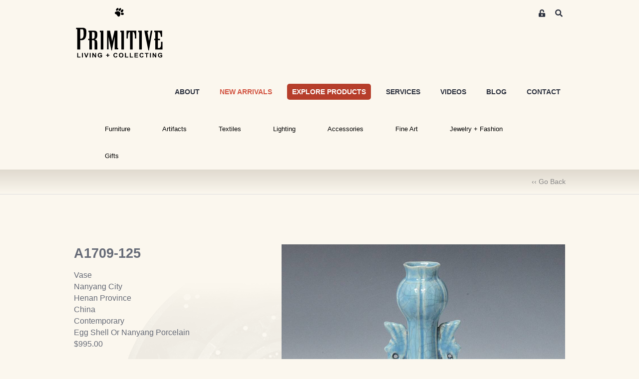

--- FILE ---
content_type: text/html; charset=utf-8
request_url: https://www.beprimitive.com/Collections/Artifacts/Vessels/Ceramic/A1709-125
body_size: 12496
content:
<!DOCTYPE html>
<html lang="en">

<head>
	<link rel="preconnect" href="https://uploads.prod01.oregon.platform-os.com">
<link rel="preconnect" href="https://cdnjs.cloudflare.com">

<meta name="robots" content="index,follow">
	<style>.form-error{display:none}.input-error{border:1px solid red !important}.no-spin{display:none!important}</style>
<script src="https://uploads.prod01.oregon.platform-os.com/instances/1957/assets/modules/siteglide_system/js/siteglide.js?updated=1762555758"></script>
<meta name="viewport" content="width=device-width, initial-scale=1">
<link rel="stylesheet" href="https://cdnjs.cloudflare.com/ajax/libs/twitter-bootstrap/5.0.1/css/bootstrap.min.css" integrity="sha512-Ez0cGzNzHR1tYAv56860NLspgUGuQw16GiOOp/I2LuTmpSK9xDXlgJz3XN4cnpXWDmkNBKXR/VDMTCnAaEooxA==" crossorigin="anonymous" referrerpolicy="no-referrer" />
<link rel="stylesheet" href="https://uploads.prod01.oregon.platform-os.com/instances/1957/assets/modules/siteglide_studio/css/main.min.css?updated=1714426505">
<link rel="stylesheet" href="https://cdnjs.cloudflare.com/ajax/libs/font-awesome/5.15.2/css/all.min.css" media="print" onload="this.media='all'; this.onload=null;" integrity="sha512-HK5fgLBL+xu6dm/Ii3z4xhlSUyZgTT9tuc/hSrtw6uzJOvgRr2a9jyxxT1ely+B+xFAmJKVSTbpM/CuL7qxO8w==" crossorigin="anonymous" />
<script src="https://cdnjs.cloudflare.com/ajax/libs/twitter-bootstrap/5.0.1/js/bootstrap.bundle.min.js" integrity="sha512-sH8JPhKJUeA9PWk3eOcOl8U+lfZTgtBXD41q6cO/slwxGHCxKcW45K4oPCUhHG7NMB4mbKEddVmPuTXtpbCbFA==" crossorigin="anonymous" referrerpolicy="no-referrer"></script>
<!-- Google Tag Manager -->
	<script>
		(function(w, d, s, l, i) {
			w[l] = w[l] || [];
			w[l].push({
				'gtm.start': new Date().getTime(),
				event: 'gtm.js'
			});
			var f = d.getElementsByTagName(s)[0],
				j = d.createElement(s),
				dl = l != 'dataLayer' ? '&l=' + l : '';
			j.async = true;
			j.src = 'https://www.googletagmanager.com/gtm.js?id=' + i + dl;
			f.parentNode.insertBefore(j, f);
		})(window, document, 'script', 'dataLayer', 'GTM-M57H5GRT');
	</script>
	<!-- End Google Tag Manager -->
	
	<title>
		
	</title>
	

	
	<!-- Google analytics - please update your id in company information -->
	<script async src="https://www.googletagmanager.com/gtag/js?id=G-05RRBK8WJT"></script>
	<script>
		window.dataLayer = window.dataLayer || [];

		function gtag() {
			dataLayer.push(arguments);
		}
		gtag('js', new Date());
		gtag('config', 'G-05RRBK8WJT');
	</script>
	
	<!-- Stops Search Engines treating the same page with different URL parameters as duplicate pages -->
	<link rel="canonical" href="/Collections/Artifacts/Vessels/Ceramic/A1709-125">
	<!-- Add favicon -->
	<link rel="shortcut icon" href="https://uploads.prod01.oregon.platform-os.com/instances/1957/assets/logos/favicon.ico?updated=1631882083" type="image/x-icon">
	<script>
		(function(d, w, c) {
			w.ChatraID = 'fF2Qk3cCMovB8hmmJ';
			var s = d.createElement('script');
			w[c] = w[c] || function() {
				(w[c].q = w[c].q || []).push(arguments);
			};
			s.async = true;
			s.src = 'https://call.chatra.io/chatra.js';
			if (d.head) d.head.appendChild(s);
		})(document, window, 'Chatra');
	</script>
</head>

<body>
	<!-- Google Tag Manager (noscript) -->
	<noscript><iframe src="https://www.googletagmanager.com/ns.html?id=GTM-M57H5GRT" height="0" width="0" style="display:none;visibility:hidden"></iframe></noscript>
	<!-- End Google Tag Manager (noscript) -->
	
	<title>
		
	</title>
	<header class="sg-masthead">
  <nav class="navbar navbar-expand-lg pb-lg-0">
    <div class="container py-3 pb-lg-0 d-block">
			<div class="row">
				<div class="col-8">
					<a class="navbar-brand" href="/" title="Home">
						<img src="https://uploads.prod01.oregon.platform-os.com/instances/1957/assets/images/logo.svg?updated=1621609115" alt="Be Primitive">
					</a>
				</div>
				<div class="col-4 text-end">
          
            <a href="/users/join" class="members-login">
              <i class="fas fa-unlock-alt"></i>
              <span class="sr-only">Members Area Sign-up/ Login</span>
            </a>
          
					<button class="btn search-btn" type="button" data-bs-toggle="collapse" data-bs-target="#collapseExample" aria-expanded="false" aria-controls="collapseExample">
						<span class="sr-only">Search</span>
						<i class="fas fa-search"></i>
						<i class="fas fa-times"></i>
					</button>
          
					<button class="navbar-toggler" type="button" data-bs-toggle="collapse" data-bs-target="#primary-menu" aria-controls="primary-menu" aria-expanded="false" aria-label="Toggle navigation">
						<i class="fas fa-bars"></i>
					</button>
					<div class="collapse search-collapse" id="collapseExample">
						<div class="card card-body">
              <form action="/search-results">
							  <input name="keyword" type="text" class="form-control" placeholder="Search">
              </form>
							<button type="submit" class="submit-btn">
								<span class="sr-only">Search</span>
								<i class="fas fa-search"></i>
							</button>
						</div>
					</div>
				</div>
			</div>
			<div class="row">
				<div class="collapse navbar-collapse col-12 d-lg-block pt-lg-5" id="primary-menu">
					<ul class="navbar-nav d-flex-lg align-items-lg-center justify-content-end flex-grow-1 pt-4">
          
            <li class="nav-item pb-3">
							<a href="/showroom-and-gallery.htm">ABOUT</a>
						</li>
						<li class="nav-item pb-3 tease">
							<a href="/new-arrivals">NEW ARRIVALS</a>
						</li>
						<li class="nav-item pb-3 hook">
							<a href="/browse-inventory">EXPLORE PRODUCTS</a>
						</li>
						<li class="nav-item pb-3">
							<a href="/professional-purchasing-program.htm">SERVICES</a>
						</li>
						<li class="nav-item pb-3">
							<a href="/video">VIDEOS</a>
						</li>
						<li class="nav-item pb-3">
							<a href="/blog">BLOG</a>
						</li>
						<li class="nav-item pb-3">
							<a href="/contact">CONTACT</a>
						</li>
					</ul>
				</div>
			</div>
			<div class="row d-none d-lg-block py-3">
				<div class="col-12 d-lg-block">
					<!-- ^SM:CH:_Second_Nav -->
          <ul class="second-nav">
            <li>
              <a href="#" class="noclick" onclick="return false;">Furniture</a>
              <div>
                <div class="second-nav-column">
                  <h3 class="orange"><a href="/Collections/Furniture/Seating/Seating">Seating</a></h3>
                  <ul>
                      <li><a href="/Collections/Furniture/Seating/Arm-chairs">Armchairs</a></li>
                      <li><a href="/Collections/Furniture/Seating/Benches">Benches</a></li>
                      <li><a href="/Collections/Furniture/Seating/Dining-chairs">Dining Chairs</a></li>
                      <li><a href="/Collections/Furniture/Seating/Lounge-chairs">Lounge Chairs</a></li>
                      <li><a href="/Collections/Furniture/Seating/Ottomans">Ottomans</a> </li>
                      <li><a href="/Collections/Furniture/Seating/Side-chairs">Side Chairs</a></li>
                      <li><a href="/Collections/Furniture/Seating/Sofas %2B Sectionals">Sofas + Sectionals</a></li>
                      <li><a href="/Collections/Furniture/Seating/Stools">Stools</a></li>
                      <li class="view-all"><a href="/Collections/Furniture/Seating/Seating">view all &gt;</a></li>
                  </ul>
                </div>
              <div class="second-nav-column">
              <h3 class="orange"><a href="/Collections/Furniture/Tables/Tables">Tables</a></h3>
              <ul>
                  <li><a href="/Collections/Furniture/Tables/Altar %2B Sofa Tables">Altar + Sofa</a></li>
                  <li><a href="/Collections/Furniture/Desks">Desks</a></li>
                  <!--<li><a href="/Collections/Furniture/Tables/Dining + Conference Tables">Dining + Conference</a></li>-->
                  <li><a href="/Collections/Furniture/Tables/Dining%20%2B%20Conference%20Tables">Dining + Conference</a></li>
                  <li><a href="/Collections/Furniture/Tables/Game-Tables">Game</a></li>
                  <li><a href="/Collections/Furniture/Tables/Entry %2B Hall Tables">Entry + Hall</a></li>
                  <li><a href="/Collections/Furniture/Tables/Low-Tables">Low</a></li>
                  <li><a href="/Collections/Furniture/Tables/Side %2B Accent Tables">Side + Accent</a></li>
                  <li><a href="/Collections/Furniture/Tables/Table-tops">Table Tops</a></li>
                  <li><a href="/Collections/Furniture/Trunks %2B chests">Trunks + Chests</a></li>
                  <li class="view-all"><a href="/Collections/Furniture/Tables/Tables">view all &gt;</a></li>
              </ul>
              </div>
              <div class="second-nav-column">
              <h3 class="orange"><a href="/Collections/Furniture/Cabinets/Cabinets">Cabinets</a></h3>
              <ul>
                  <!--<li><a href="/Collections/Furniture/Cabinets/Small (Up to 30in Wide)">Small (up to 30"W)</a></li>-->
                  <li><a href="/Collections/Furniture/Cabinets/Small%20(up%20to%2030in%20Wide)?url=exact">Small (up to 30"W)</a></li>
                  <!--<li><a href="/Collections/Furniture/Cabinets/Medium (31in to 60in Wide)">Medium (30"-60"W)</a></li>-->
                  <li><a href="/Collections/Furniture/Cabinets/Medium (31in to 60in Wide)?url=exact">Medium (30"-60"W)</a></li>
                  <!--<li><a href="/Collections/Furniture/Cabinets/Large (Over 60in Wide)">Large (over 60"W)</a></li>-->
                  <li><a href="/Collections/Furniture/Cabinets/Large-Over-60in-Wide?url=exact">Large (over 60"W)</a></li>
                  <!--<li><a href="/Collections/Furniture/Cabinets/Tall (Over 60in High)">Tall (over 60"H)</a></li>-->
                  <li><a href="/Collections/Furniture/Cabinets/Tall (over 60in High)?url=exact">Tall (over 60"H)</a></li>
                  <li><a href="/Collections/Furniture/Cabinets/Miniature">Miniature</a></li>
                  <li><a href="/Collections/Furniture/Cabinets/Medicine">Medicine</a></li>
                  <li><a href="/Collections/Furniture/Bookcases">Bookcases</a></li>
                  <li><a href="/Collections/Furniture/Cabinets/Tibetan">Tibetan</a></li>
                  <li><a href="/Collections/Furniture/Cabinets/Korean %2B Japanese">Korean + Japanese</a></li>
                  <li class="view-all"><a href="/Collections/Furniture/Cabinets/Cabinets">view all &gt;</a></li>
              </ul>
              </div>
              <div class="second-nav-column">
              <h3 class="orange"><a href="/Collections/Furniture/Beds/Beds">Beds</a></h3>
              <ul>
                  <li><a href="/Collections/Furniture/Beds/Antique %2B Tribal Beds">Antique + Tribal<br />
                  </a></li>
                  <li><a href="/Collections/Furniture/Beds/Bedding">Bedding</a></li>
                  <li><a href="/Collections/Furniture/Beds/Canopy-Beds">Canopy<br />
                  </a></li>
                  <li><a href="/Collections/Furniture/Beds/Day-beds">Daybeds</a></li>
                  <li><a href="/Collections/Furniture/Beds/Headboards">Headboards</a></li>
                  <li><a href="/Collections/Furniture/Beds/Modern-Beds">Modern</a></li>
                  <li class="view-all"><a href="/Collections/Furniture/Beds/Beds">view all &gt;</a></li>
              </ul>
              </div>
              <div class="second-nav-column">
              <h3><a href="/Collections/Furniture/Designer/Designer-Brand-Furniture">Designer Brands <br />
              </a></h3>
              <ul style="border-left: 1px solid #eeeeee;">
                  <li><a href="/Collections/Furniture/Designer/Ralph-Lauren-Home">Ralph Lauren Home</a></li>
                  <li><a href="/Collections/Furniture/Designer/AERIN?url=exact">AERIN</a></li>
                  <li><a href="/Collections/Furniture/Designer/Oly">Oly</a> </li>
                  <!--    <li><a href="/Collections/Furniture/Designer/EJ-Victor">EJ Victor</a></li> -->
                  <li class="view-all"><a href="/Collections/Furniture/Designer/Designer-Brand-Furniture">view all &gt;</a></li>
              </ul>
              </div>
              </div>
              </li>
              <li>
              <a href="#" class="noclick" onclick="return false;">Artifacts</a>
              <div>
              <div class="second-nav-column">
              <!-- <h3 class="orange"><a href="/Collections/Artifacts/Ornament-Objet/Ornament-Objet">Ornament + Obj<span class="st">&eacute;</span>t<br />
              </a></h3>
              <ul>
                  <li><a href="/Collections/Artifacts/Ornament-Objet/Based-Collectibles">Based Collectibles</a> </li>
                  <li><a href="/Collections/Artifacts/Adornment/Crowns-Headdresses">Crowns + Headdresses</a></li>
                  <li><a href="/Collections/Artifacts/Ornament-Objet/Framed-Adornment">Framed Adornment</a></li>
                  <li class="view-all"><a href="/Collections/Artifacts/Ornament-Objet/Ornament-Objet">view all &gt;</a></li>
              </ul>-->
              <h3 class="orange"><a href="/Collections/Artifacts/Architectural/Architectural-Artifacts">Architectural</a></h3>
              <ul>
                  <li><a href="/Collections/Artifacts/Architectural/Ceiling-panels">Ceiling Panels</a></li>
                  <li><a href="/Collections/Artifacts/Architectural/Doors">Doors</a></li>
                  <li><a href="/Collections/Artifacts/Architectural/Fountains %2B Spouts">Fountains + Spouts </a></li>
                  <li><a href="/Collections/Artifacts/Architectural/Lintels">Lintels</a></li>
                  <li><a href="/Collections/Artifacts/Architectural/Niches %2B Windows">Niches + Windows</a></li>
                  <li><a href="/Collections/Artifacts/Architectural/Pillars %2B Posts">Pillars + Posts</a></li>
                  <li><a href="/Collections/Artifacts/Architectural/Reliefs %2B Signs">Reliefs + Signs</a></li>
                  <li><a href="/Collections/Artifacts/Architectural/Screens %2B Dividers">Screens + Dividers</a></li>
                  <li class="view-all"><a href="/Collections/Artifacts/Architectural/Architectural-Artifacts">view all &gt;</a></li>
              </ul>
              <!--<h3 class="orange"><a href="/Collections/Artifacts/Mounting-Display/Mounting %2B Display">Mounting + Display</a></h3>-->
              <!--<ul>-->
              <!--    <li><a href="/Collections/Artifacts/Mounting-Display/Pedestals %2B Bases">Pedestals + Bases</a></li>-->
              <!--    <li><a href="/Collections/Artifacts/Mounting-Display/Miniature-Bases">Miniature Bases</a></li>-->
              <!--    <li class="view-all"><a href="/Collections/Artifacts/Mounting-Display/Mounting-Display">view all &gt;</a></li>-->
              <!--</ul>-->
              
              <h3 class="orange"><a href="/Collections/Artifacts/Mounting%20%2B%20Display">Mounting + Display</a></h3>
              <ul>
                  <li><a href="/Collections/Artifacts/Mounting%20%2B%20Display/Pedestals %2B Bases">Pedestals + Bases</a></li>
                  <li><a href="/Collections/Artifacts/Mounting%20%2B%20Display/Miniature-Bases">Miniature Bases</a></li>
                  <li class="view-all"><a href="/Collections/Artifacts/Mounting%20%2B%20Display">view all &gt;</a></li>
              </ul>
              </div>
              <div class="second-nav-column">
              <h3 class="orange"><a href="/Collections/Artifacts/African/African-Artifacts">Africa</a></h3>
              <ul>
                  <li><a href="/Collections/Artifacts/African/African-Beds"> Beds</a></li>
                  <li><a href="/Collections/Artifacts/African/African-Basketry">Basketry</a></li>
                  <li><a href="/Collections/Artifacts/African/African-Beadwork">Beadwork</a></li>
                  <li><a href="/Collections/Artifacts/african-miniature-bronzes">Miniature Bronzes</a></li>
                  <li><a href="/Collections/Artifacts/African/African-Currency">Currency</a></li>
                  <li><a href="/Collections/Artifacts/African/African-Dolls">Dolls</a></li>
                  <li><a href="/Collections/Artifacts/African/African-Figurative-Sculpture">Figurative Sculpture</a></li>
                  <li><a href="/Collections/Artifacts/African/African-Headrests">Headrests</a></li>
                  <li><a href="/Collections/Artifacts/African/African-Masks">Masks</a></li>
                  <!-- <li><a href="/Collections/Artifacts/African/African-Pottery">Pottery</a></li>-->
                  <li><a href="/Collections/Artifacts/African/African-Seating">Seating</a></li>
                  <li><a href="/Collections/Artifacts/African/African-Staffs">Staffs</a></li>
                  <li><a href="/Collections/Artifacts/African/African-Tools">Tools</a></li>
                  <li><a href="/Collections/Artifacts/African/African-Weapons">Weapons</a></li>
                  <li class="view-all"><a href="/Collections/Artifacts/African/African-Artifacts">view all &gt;</a></li>
              </ul>
              </div>
              <div class="second-nav-column">
              <h3 class="orange"><a href="/Collections/Artifacts/Asian/Asian-Artifacts">Asia</a></h3>
              <ul>
                  <li><a href="/Collections/Artifacts/Asian/Asian-Antique-Furniture">Antique Furniture</a></li>
                  <li><a href="/Collections/Artifacts/Asian/Asian-Boxes">Boxes</a></li>
                  <li><a href="/Collections/Artifacts/Asian/Asian-Bronze">Bronzes</a></li>
                  <!--<li><a href="/collections/artifacts/writing-calligraphy">Calligraphy</a></li>-->
                  <li><a href="/Collections/Artifacts/Writing %2B Calligraphy">Calligraphy</a></li>
                  <li><a href="/Collections/Artifacts/Asian/Asian-Censers">Censers</a></li>
                  <!-- <li><a href="/Collections/Artifacts/Asian/Asian-Ceramic">Ceramic</a></li>-->
                  <li><a href="/Collections/Artifacts/Chinese-Cultural-Revolution">Cultural Revolution</a></li>
                  <li><a href="/Collections/Artifacts/Asian/Asian-Figurative-Sculpture">Figurative Sculpture</a></li>
                  <li><a href="/Collections/Artifacts/Jade %2B Toggles">Jade + Toggles</a></li>
                  <li><a href="/Collections/Artifacts/Asian/Lamps %2B Lanterns">Lamps + Lanterns</a></li>
                  <li><a href="/Collections/Artifacts/Asian/Paintings %2B Scrolls">Paintings + Scrolls</a></li>
                  <li><a href="/Collections/Artifacts/Asian/Pilgrimage-figures">Pilgrimage Figures</a></li>
                  <li><a href="/Collections/Artifacts/Scholars-rocks" style="letter-spacing: -1px;">Scholar Rocks (Gongshi)</a></li>
                  <li><a href="/Collections/Furniture/Shrines Altars %2B temples">Shrines + Altars</a></li>
                  <li><a href="/Collections/Artifacts/Tantric-lingams">Tantric Lingams</a></li>
                  <li><a href="/Collections/Artifacts/Asian/Temple-fragments">Temple Fragments</a></li>
                  <li class="view-all"><a href="/Collections/Artifacts/Asian/Asian-Artifacts">view all &gt;</a></li>
              </ul>
              </div>
              <div class="second-nav-column">
              <h3 class="orange"><a href="/Collections/Artifacts/Curiosities/Curiosities">Curiosities</a></h3>
              <ul>
                  <li><a href="/Collections/Artifacts/Curiosities/Fossils %2B Minerals">Fossils + Minerals</a></li>
                  <li><a href="/Collections/Artifacts/Curiosities/Insect-Specimens">Insect Specimens</a></li>
                  <li><a href="/Collections/Artifacts/Curiosities/Sea-Specimens">Sea Specimens<br />
                  </a></li>
                  <li><a href="/Collections/Artifacts/Curiosities/Scientific">Scientific</a></li>
                  <!--<li><a href="/Collections/Artifacts/Curiosities/Pre-Columbian">Pre-Columbian</a> </li>-->
                  <li><a href="/Collections/Artifacts/Curiosities/Pre-Columbian?url=exact">Pre-Columbian</a> </li>
                  <li><a href="/Collections/Artifacts/Curiosities/Other-Curios">Other Curios</a></li>
                  <li class="view-all"><a href="/Collections/Artifacts/Curiosities/Curiosities">view all &gt;</a></li>
              </ul>
              <h3 class="orange"><a href="/Collections/Artifacts/Vessels/Vessels">Vessels</a></h3>
              <ul>
                  <li><a href="/Collections/Artifacts/Vessels/Cast">Cast</a></li>
                  <li><a href="/Collections/Artifacts/Vessels/Ceramic">Ceramic</a> </li>
                  <li><a href="/Collections/Artifacts/Vessels/glass %2B crystal">Glass + Crystal</a></li>
                  <li><a href="/Collections/Artifacts/Vessels/Metal">Metal</a></li>
                  <li><a href="/Collections/Artifacts/Vessels/Stone">Stone</a></li>
                  <li><a href="/Collections/Artifacts/Vessels/terra-cotta">Terra Cotta </a></li>
                  <li><a href="/Collections/Artifacts/Vessels/Wood">Wood</a></li>
                  <li class="view-all"><a href="/Collections/Artifacts/Vessels/Vessels">view all &gt;</a></li>
              </ul>
              </div>
              <div class="second-nav-column">
              <!--<h3><a href="#"></a><a href="/Collections/Artifacts/PRIMITIVE-Show-stoppers/Connoisseur-Collections">Connoisseur<br />-->
              <!--Collections</a></h3>-->
              <!--<ul style="border-left: 1px solid #eeeeee;">-->
              <!--    <li><a href="/Collections/Artifacts/PRIMITIVE-Show-stoppers/Rare-Antique-Furniture">Rare Antique Furniture</a></li>-->
              <!--    <li><a href="/Collections/Artifacts/PRIMITIVE-Show-stoppers/Archaic-Stone-Monuments" style="letter-spacing: -1px;">Archaic Stone Monuments</a></li>-->
              <!--    <li><a href="/Collections/Artifacts/PRIMITIVE-Show-stoppers/Christian-art-%2B judaica">Christian Art + Judaica</a></li>-->
              <!--    <li><a href="/Collections/Artifacts/PRIMITIVE-Show-stoppers/Large-scale-Sculpture">Large-scale Sculpture</a></li>-->
              <!--    <li><a href="/Collections/Artifacts/PRIMITIVE-Show-stoppers/Prized-Jewelry">Prized Jewelry</a> </li>-->
              <!--    <li><a href="/Collections/Artifacts/PRIMITIVE-Show-stoppers/Rare-Tapestries">Rare Tapestries</a></li>-->
              <!--    <li><a href="/Collections/Artifacts/PRIMITIVE-Show-stoppers/Unique-Centerpieces">Unique Centerpieces</a> </li>-->
              <!--    <li class="view-all"><a href="/Collections/Artifacts/PRIMITIVE-Show-stoppers/Connoisseur-Collections">view all &gt;</a></li>-->
              <!--</ul>-->

              <h3><a href="#"></a><a href="/Collections/Artifacts/PRIMITIVE%20Show-stoppers/Connoisseur%20Collections?url=exact">Connoisseur<br />
              Collections</a></h3>
              <ul style="border-left: 1px solid #eeeeee;">
                  <li><a href="/Collections/Artifacts/PRIMITIVE%20Show-stoppers/Rare Antique Furniture?url=exact">Rare Antique Furniture</a></li>
                  <li><a href="/Collections/Artifacts/PRIMITIVE%20Show-stoppers/Archaic Stone Monuments?url=exact" style="letter-spacing: -1px;">Archaic Stone Monuments</a></li>
                  <li><a href="/Collections/Artifacts/PRIMITIVE%20Show-stoppers/Christian%20Art%20%2B%20Judaica?url=exact">Christian Art + Judaica</a></li>
                  <li><a href="/Collections/Artifacts/PRIMITIVE%20Show-stoppers/Large-scale Sculpture?url=exact">Large-scale Sculpture</a></li>
                  <li><a href="/Collections/Artifacts/PRIMITIVE%20Show-stoppers/Prized Jewelry?url=exact">Prized Jewelry</a> </li>
                  <li><a href="/Collections/Artifacts/PRIMITIVE%20Show-stoppers/Rare Tapestries?url=exact">Rare Tapestries</a></li>
                  <li><a href="/Collections/Artifacts/PRIMITIVE%20Show-stoppers/Unique%20Centerpieces?url=exact">Unique Centerpieces</a> </li>
                  <li class="view-all"><a href="/Collections/Artifacts/PRIMITIVE%20Show-stoppers/Connoisseur%20Collections?url=exact">view all &gt;</a></li>
              </ul>
              </div>
              </div>
              </li>
              <li>
              <a href="#" class="noclick" onclick="return false;">Textiles</a>
              <div>
              <div class="second-nav-column">
                <h3 class="orange"><a href="/Collections/Textiles/Rugs/Rugs%20by%20Style/Rugs?url=exact">Rug Style</a></h3>
              <ul>
                  <li><a href="/Collections/Textiles/Rugs%20by%20Style/Animal%20Hide%20Rugs?url=exact">Animal Hide</a></li>
                  <li><a href="/Collections/Textiles/Rugs%20by%20Style/Designer%20Rugs?url=exact">Designer</a></li>
                  <li><a href="/Collections/Textiles/Rugs%20by%20Style/Picture%20Rugs?url=exact">Pictorial</a></li>
                  <!-- <li><a href="/Collections/Textiles/Rugs-by-Style/Traditional-Rugs">Traditional</a></li> -->
                  <li><a href="/Collections/Textiles/Rugs%20by%20Style/Tribal%20Rugs?url=exact">Tribal</a></li>
                  <li class="view-all"><a href="/Collections/Textiles/Rugs/Rugs%20by%20Style/Rugs?url=exact">view all &gt;</a></li>
              </ul>
              <!--<h3 class="orange"><a href="/Collections/Textiles/Rugs/Rugs-by-Style/Rugs">Rug Style</a></h3>-->
              <!--<ul>-->
              <!--    <li><a href="/Collections/Textiles/Rugs-by-Style/Animal-Hide-Rugs">Animal Hide</a></li>-->
              <!--    <li><a href="/Collections/Textiles/Rugs-by-Style/Designer-Rugs">Designer</a></li>-->
              <!--    <li><a href="/Collections/Textiles/Rugs-by-Style/Picture-Rugs">Pictorial</a></li>-->
                  <!-- <li><a href="/Collections/Textiles/Rugs-by-Style/Traditional-Rugs">Traditional</a></li> -->
              <!--    <li><a href="/Collections/Textiles/Rugs-by-Style/Tribal-Rugs">Tribal</a></li>-->
              <!--    <li class="view-all"><a href="/Collections/Textiles/Rugs/Rugs-by-Style/Rugs">view all &gt;</a></li>-->
              <!--</ul>-->
              <!--   <h3><a href="#">Designer Floorcovering<br />
              </a></h3>
              <ul style="border-left: 1px solid #eeeeee;">
                  <li><a href="/showcase/Luxury-brands/Ralph-Lauren-Home/Ralph-Lauren-Home">Ralph Lauren Home</a></li>
                  <li class="view-all"><a href="/Collections/Textiles/Rugs-by-Style/Rugs">view all &gt;</a></li>
              </ul> -->
              </div>
              <div class="second-nav-column">
              <!--<h3 class="orange"><a href="/Collections/Textiles/Rugs/Rugs-by-Style/Rugs">Rug Type</a></h3>-->
              <h3 class="orange"><a href="/Collections/Textiles/Rugs">Rug Type</a></h3>
              <ul>
                  <li><a href="/Collections/Textiles/Rugs/Afghani">Afghani</a></li>
                  <li><a href="/Collections/Textiles/Rugs/Caucasian%20%2B%20Central%20Asian">Caucasian</a></li>
                  <li><a href="/Collections/Textiles/Rugs/Chinese %2B Mongolian">Chinese + Mongolian</a></li>
                  <li><a href="/Collections/Textiles/Rugs/Indian %2B pakistani">Indian + Pakistani</a></li>
                  <li><a href="/Collections/Textiles/Rugs/Kurdish">Kurdish</a></li>
                  <li><a href="/Collections/Textiles/Rugs/Moroccan">Moroccan</a></li>
                  <li><a href="/Collections/Textiles/Rugs/Persian">Persian</a></li>
                  <li><a href="/Collections/Textiles/Rugs/Tibetan %2B himalayan">Tibetan + Himalayan</a></li>
                  <li><a href="/Collections/Textiles/Rugs/Turkish">Turkish</a> </li>
              </ul>
              </div>
              <div class="second-nav-column">
              <h3 class="orange"><a href="/Collections/Textiles/Rugs%20by%20Size?url=exact">Rugs By Size (approx.)</a></h3>
              <ul>
              <!--<h3 class="orange"><a href="/Collections/Textiles/Rugs/Rugs-by-Style/Rugs">Rugs By Size (approx.)</a></h3>-->
              <!--<ul>-->
                  <li><a href="/Collections/Textiles/Rugs%20by%20Size/4x6%20Rugs?url=exact">4 x 6</a></li>
                  <li><a href="/Collections/Textiles/Rugs%20by%20Size/6x9%20Rugs?url=exact">6 x 9</a></li>
                  <li><a href="/Collections/Textiles/Rugs%20by%20Size/8x10%20Rugs?url=exact">8 x 10</a></li>
                  <li><a href="/Collections/Textiles/Rugs%20by%20Size/9x12%20Rugs?url=exact">9 x 12</a></li>
                  <li><a href="/Collections/Textiles/Rugs%20by%20Size/10x14%20Rugs?url=exact">10 x 14</a></li>
                  <li><a href="/Collections/Textiles/Rugs%20by%20Size/Runners?url=exact">Runners</a></li>
                  <li><a href="/Collections/Textiles/Rugs%20by%20Size/Square%20Rugs?url=exact">Square</a></li>
                  
                  <!--<li><a href="/Collections/Textiles/Rugs-by-Size/4x6-Rugs">4 x 6</a></li>-->
                  <!--<li><a href="/Collections/Textiles/Rugs-by-Size/6x9-Rugs">6 x 9</a></li>-->
                  <!--<li><a href="/Collections/Textiles/Rugs-by-Size/8x10-Rugs">8 x 10</a></li>-->
                  <!--<li><a href="/Collections/Textiles/Rugs-by-Size/9x12-Rugs">9 x 12</a></li>-->
                  <!--<li><a href="/Collections/Textiles/Rugs-by-Size/10x14-Rugs">10 x 14</a></li>-->
                  <!--<li><a href="/Collections/Textiles/Rugs-by-Size/Runners">Runners</a></li>-->
                  <!--<li><a href="/Collections/Textiles/Rugs-by-Size/Square-Rugs">Square</a></li>-->
              </ul>
              </div>
              <div class="second-nav-column">
              <h3 class="orange"><a href="/Collections/textiles/Africa/African-Textiles">African Textiles</a></h3>
              <ul style="border-left: 1px solid #eeeeee;">
                  <li><a href="/Collections/Textiles/Africa/asafo-flags">Asafo Flags</a></li>
                  <li><a href="/Collections/textiles/Africa/Costumes">Costumes</a></li>
                  <li><a href="/Collections/Textiles/Africa/Dida-cloth">Dida</a></li>
                  <li><a href="/Collections/Textiles/Africa/Indigo-cloth">Indigo</a> </li>
                  <li><a href="/Collections/Textiles/Africa/Kente-ewe-cloth">Kente</a></li>
                  <li><a href="/Collections/Textiles/Africa/Kuba-cloth">Kuba</a></li>
                  <li><a href="/Collections/Textiles/Africa/Shoowa-cloth">Shoowa</a></li>
                  <li><a href="/Collections/textiles/Africa/Other-Garments">Other Garments</a></li>
                  <a href="/Collections/textiles/Africa/Other-Garments">
                  </a>
                  <li class="view-all"><a href="/Collections/textiles/Africa/Other-Garments"></a><a href="/Collections/textiles/Africa/African-Textiles">view all &gt;</a></li>
              </ul>
              </div>
              <div class="second-nav-column">
              <h3 class="orange"><a href="/Collections/Textiles/Asia/Asian-Textiles">Asian Textiles</a></h3>
              <ul>
                  <li><a href="/Collections/Textiles/Asia/Baby-carriers">Baby Carriers</a></li>
                  <li><a href="/Collections/Textiles/Asia/Kimonos %2B Obis">Kimonos + Obis</a></li>
                  <li><a href="/Collections/Textiles/Asia/Robes %2B tunics">Robes + Tunics </a></li>
                  <!--<li><a href="/Collections/Textiles/Asia/Scarves">Scarves</a></li>-->
                  <li><a href="/Collections/Textiles/Asia/Shawls %2B songkets">Shawls + Songkets</a></li>
                  <!--      <li><a href="/Collections/textiles/Asia/Other-Garments">Other Garments</a></li> -->
                  <a href="/Collections/textiles/Asia/Other-Garments">
                  </a>
                  <li class="view-all"><a href="/Collections/textiles/Asia/Other-Garments"></a><a href="/Collections/Textiles/Asia/Asian-Textiles">view all &gt;</a></li>
              </ul>
              </div>
              </div>
              </li>
              <li>
              <a href="#" class="noclick" onclick="return false;">Lighting</a>
              <div>
              <div class="second-nav-column">
              <h3 class="orange"><a href="/Collections/Lighting/Lamps/Lamps">Lamps</a></h3>
              <ul>
                  <li><a href="/Collections/Lighting/Lamps/Floor-lamps">Floor Lamps<br />
                  </a></li>
                  <li><a href="/Collections/Lighting/Lamps/Table-lamps">Table Lamps</a></li>
                  <li class="view-all"><a href="/Collections/Lighting/Lamps/Lamps">view all &gt;</a></li>
              </ul>
              </div>
              <div class="second-nav-column">
              <h3 class="orange"><a href="/Collections/Lighting/Ceiling/Ceiling-Lights">Ceiling</a></h3>
              <ul>
                  <li><a href="/Collections/Lighting/Ceiling/Chandeliers">Chandeliers</a></li>
                  <li><a href="/Collections/Lighting/Ceiling/Pendants">Pendants</a></li>
                  <li><a href="/Collections/Lighting/Ceiling/Flush-Mount">Flush Mount</a></li>
                  <!-- <li><a href="#">Lantern Style</a></li> 
                  <li><a href="#">Low Profile </a></li> -->
                  <!-- <li><a href="/Collections/Lighting/Ceiling/Hanging-Lamps">Hanging Lamps</a></li> -->
                  <li class="view-all"><a href="/Collections/Lighting/Ceiling/Ceiling-Lights">view all &gt;</a></li>
              </ul>
              </div>
              <div class="second-nav-column">
              <h3 class="orange"><a href="/Collections/Lighting/Wall/Wall-Lights">Wall</a></h3>
              <ul>
                  <!-- <li><a href="/Collections/Lighting/Wall/Swing-Arm">Swing Arm</a></li> -->
                  <li><a href="/Collections/Lighting/Wall/Sconces">Sconces</a></li>
                  <li><a href="/Collections/Lighting/Wall/Wall-Lamps">Wall Lamps</a></li>
                  <li class="view-all"><a href="/Collections/Lighting/Wall/Wall-Lights">view all &gt;</a></li>
                  <li>&nbsp;</li>
                  <li>&nbsp;</li>
              </ul>
              </div>
              <div class="second-nav-column">
              <h3 class="orange">&nbsp;</h3>
              <ul>
                  <li>&nbsp;</li>
                  <li>&nbsp;</li>
                  <li>&nbsp;</li>
                  <li>&nbsp;</li>
              </ul>
              </div>
              <div class="second-nav-column">
              <h3><a href="/Collections/Lighting/Designer/Designer-Lighting">Designer Lighting <br />
              </a></h3>
              <ul style="border-left: 1px solid #eeeeee;">
                  <li><a href="/Collections/Lighting/Designer/Ralph-Lauren-Home">Ralph Lauren Home</a></li>
                  <li><a href="/Collections/Lighting/Designer/AERIN?url=exact">AERIN</a></li>
                  <li><a href="/Collections/Lighting/Designer/Oly">Oly</a> </li>
                  <li class="view-all"><a href="/Collections/Lighting/Designer/Designer-Lighting">view all &gt;</a></li>
              </ul>
              </div>
              </div>
              </li>
              <li>
              <a href="#" class="noclick" onclick="return false;">Accessories</a>
              <div>
              <div class="second-nav-column">
              <h3 class="orange"><a href="/Collections/Accessories/Accents/Home-Accents">Accents</a></h3>
              <ul>
                  <li><a href="/Collections/Accessories/Accents/Art%20%2B%20Objét">Art + Obj&eacute;t</a></li>
                  <li><a href="/Collections/Artifacts/Baskets">Baskets</a></li>
                  <!--<li><a href="/collections/artifacts/bells/">Bells</a></li>-->
                  <li><a href="/Collections/Artifacts/Bells/">Bells</a></li>
                  <li><a href="/Collections/Accessories/Accents/Bowls">Bowls</a></li>
                  <li><a href="/Collections/Artifacts/Boxes">Boxes</a></li>
                  <!--<li><a href="/Collections/Lighting/Antique/Antique-Candlestands">Candlestands</a></li>-->
              </ul>
              </div>
              <div class="second-nav-column">
              <h3 class="orange">&nbsp;</h3>
              <ul>
                  <li><a href="/Collections/Artifacts/Globes">Globes</a></li>
                  <li><a href="/Collections/Accessories/Accents/Frames">Frames</a></li>
                  <!-- <li><a href="/Collections/Lighting/Antique/Antique-Lanterns">Lanterns</a></li>-->
                  <li><a href="/Collections/Artifacts/musical-instruments/">Musical Instruments</a></li>
                  <!--<li><a href="/Collections/Lighting/Antique/Antique-Oil-Lamps">Oil Lamps</a></li>-->
                  <li><a href="/Collections/Accessories/Accents/Trays">Trays</a></li>
                  <li><a href="/Collections/Accessories/Accents/Vases">Vases</a></li>
                  <li class="view-all"><a href="/Collections/Accessories/Accents/Home-Accents">view all &gt;</a></li>
              </ul>
              </div>
              <div class="second-nav-column">
              <h3 class="orange"><a href="/Collections/Accessories/Pillows/Pillows">Pillows</a></h3>
              <ul>
                  <li><a href="/Collections/Accessories/Pillows/Bolsters">Bolsters</a></li>
                  <li><a href="/Collections/Accessories/Pillows/Bugzhoma">Bugzhoma</a></li>
                  <!-- <li><a href="/Collections/Accessories/Pillows/Designer-throws">Designer Throws</a> </li> -->
                  <li><a href="/Collections/Accessories/Pillows/Ikat">Ikat</a></li>
                  <li><a href="/Collections/Accessories/Pillows/Sachets">Lavender Sachets</a></li>
                  <li><a href="/Collections/Accessories/Pillows/Suzani">Suzani</a> </li>
                  <li><a href="/Collections/Accessories/Pillows/Tribal">Tribal</a></li>
                  <li><a href="/Collections/Accessories/Pillows/Wool %2B Leather">Wool + Leather</a></li>
                  <li class="view-all"><a href="/Collections/Accessories/Pillows/Pillows">view all &gt;</a></li>
              </ul>
              </div>
              <div class="second-nav-column">
              <h3 class="orange"><a href="/Collections/Accessories/Mirrors/Mirrors">Mirrors</a></h3>
              <ul>
                  <li><a href="/Collections/Accessories/Mirrors/Floor %2B Standing Mirrors">Floor + Standing<br />
                  </a></li>
                  <li><a href="/Collections/Accessories/Mirrors/Table-top-mirrors">Table Top</a></li>
                  <li><a href="/Collections/Accessories/Mirrors/Wall-Mirrors">Wall</a></li>
                  <li class="view-all"><a href="/Collections/Accessories/Mirrors/Mirrors">view all &gt;</a></li>
              </ul>
              <h3 class="orange"><a href="/Collections/Accessories/Garden/Garden">Garden</a></h3>
              <ul>
                  <li><a href="/Collections/Accessories/Garden/Garden-Decor">D&eacute;cor</a></li>
                  <li><a href="/Collections/Accessories/Garden/Garden Pots %2B Planters">Pots + Planters</a></li>
                  <li><a href="/Collections/Accessories/Garden/Garden-Seating">Seating</a></li>
                  <li class="view-all"><a href="/Collections/Accessories/Garden/Garden">view all &gt;</a></li>
              </ul>
              </div>
              <div class="second-nav-column">
              <!--<h3><a href="/collections/gifts/barware">Entertaining</a></h3>-->
              <h3><a href="/Collections/gifts/barware">Entertaining</a></h3>
              <ul style="border-left: 1px solid #eeeeee;">
                  <!--<li><a href="/collections/gifts/barware">Barware</a></li>-->
                  <li><a href="/Collections/gifts/barware">Barware</a></li>
                  <!--    <li><a href="#">China + Dinnerware</a></li>
                  <li><a href="#">Other</a></li> -->
                  <!--<li class="view-all"><a href="/collections/gifts/Barware">view all &gt;</a></li>-->
                  <li class="view-all"><a href="/Collections/gifts/Barware">view all &gt;</a></li>
              </ul>
              </div>
              </div>
              </li>
              <li>
              <a href="#" class="noclick" onclick="return false;">Fine Art</a>
              <div>
              <div class="second-nav-column">
              <h3 class="orange"><a href="/Collections/fine-art/prints %2B Drawings">Prints + Drawings<br />
              </a></h3>
              <!--<h3 class="orange"><a href="/Collections/fine-art/prints %2B Drawings/Prints-Drawings">Prints + Drawings<br />-->
              <!--</a></h3>-->
              <ul>
                  <li><a href="/Collections/fine-art/Prints%20%2B%20Drawings/engravings %2B etchings">Engravings + Etchings</a></li>
                  <!--<li><a href="/Collections/fine-art/prints-drawings/engravings %2B etchings">Engravings + Etchings</a></li>-->
                  <li><a href="/Collections/fine-art/Prints%20%2B%20Drawings/cultural-revolution-posters" style="letter-spacing: -1px;">Cultural Revolution Posters</a></li>
                  <!--<li><a href="/Collections/fine-art/prints-drawings/cultural-revolution-posters" style="letter-spacing: -1px;">Cultural Revolution Posters</a></li>-->
                  <li><a href="/Collections/Paintings%20Prints%20%2B%20Drawings/documents%20%2B%20drawings">Drawings</a></li>
                  <!--<li><a href="/Collections/paintings-prints-drawings/documents-drawings">Drawings</a></li>-->
                  <li><a href="/Collections/fine-art/Prints%20%2B%20Drawings/Lithographs">Lithographs</a></li>
                  <!--<li><a href="/Collections/fine-art/prints-drawings/Lithographs">Lithographs</a></li>-->
                  <li><a href="/Collections/Paintings%20Prints%20%2B%20Drawings/maps %2B cartography">Maps + Cartography</a></li>
                  <!--<li><a href="/Collections/paintings-prints-drawings/maps %2B cartography">Maps + Cartography</a></li>-->
                  <li><a href="/Collections/fine-art/Prints%20%2B%20Drawings/Photography">Photography</a></li>
                  <!--<li><a href="/Collections/fine-art/prints-drawings/Photography">Photography</a></li>-->
                  <li class="view-all"><a href="/Collections/fine-art/prints %2B Drawings">view all &gt;</a></li>
                  <!--<li class="view-all"><a href="/Collections/fine-art/prints-drawings/Prints-Drawings">view all &gt;</a></li>-->
              </ul>
              </div>
              <div class="second-nav-column">
              <h3 class="orange"><a href="/Collections/fine-art/Paintings/Paintings">Paintings</a></h3>
              <ul>
                  <li><a href="/Collections/Paintings%20Prints%20%2B%20Drawings/African-movie-posters">African Movie Posters</a></li>
                  <!--<li><a href="/Collections/Paintings-prints-drawings/African-movie-posters">African Movie Posters</a></li>-->
                  <li><a href="/Collections/Fine-Art/Paintings/Christian">Christian</a></li>
                  <li><a href="/Collections/Fine-Art/Paintings/Contemporary">Contemporary</a></li>
                  <li><a href="/Collections/fine-art/Paintings/Pichvai">Pichvai</a></li>
                  <li><a href="/Collections/fine-art/Paintings/Scrolls">Scrolls</a></li>
                  <li><a href="/Collections/fine-art/Paintings/Thangkas">Thangkas</a></li>
                  <li class="view-all"><a href="/Collections/fine-art/Paintings/Paintings">view all &gt;</a></li>
              </ul>
              </div>
              <div class="second-nav-column">
              <h3 class="orange"><a href="/Collections/Paintings%20Prints%20%2B%20Drawings/Japanese-woodblocks/Japanese-Woodblock-Prints" style="letter-spacing: -0.5px;">Japanese Woodblocks</a></h3>
              <!--<h3 class="orange"><a href="/Collections/Paintings-prints-drawings/Japanese-woodblocks/Japanese-Woodblock-Prints" style="letter-spacing: -0.5px;">Japanese Woodblocks</a></h3>-->
              <ul>
                  <li><a href="/Collections/Paintings%20Prints%20%2B%20Drawings/Japanese-woodblocks/Actors %2B Kabuki">Actors + Kabuki</a></li>
                  <!--<li><a href="/Collections/Paintings-prints-drawings/Japanese-woodblocks/Actors %2B Kabuki">Actors + Kabuki</a></li>-->
                  <li><a href="/Collections/Paintings%20Prints%20%2B%20Drawings/Japanese-woodblocks/Beauties %2B bijin">Beauties + Bijin</a></li>
                  <!--<li><a href="/Collections/Paintings-prints-drawings/Japanese-woodblocks/Beauties %2B bijin">Beauties + Bijin</a></li>-->
                  <li><a href="/Collections/Paintings%20Prints%20%2B%20Drawings/Japanese-woodblocks/Botanicals">Botanicals</a></li>
                  <!--<li><a href="/Collections/Paintings-prints-drawings/Japanese-woodblocks/Botanicals">Botanicals</a></li>-->
                  <li><a href="/Collections/Paintings%20Prints%20%2B%20Drawings/Japanese-woodblocks/Cats">Cats</a></li>
                  <!--<li><a href="/Collections/Paintings-prints-drawings/Japanese-woodblocks/Cats">Cats</a></li>-->
                  <li><a href="/Collections/Paintings%20Prints%20%2B%20Drawings/Japanese-woodblocks/Chikanobu">Chikanobu</a></li>
                  <!--<li><a href="/Collections/Paintings-prints-drawings/Japanese-woodblocks/Chikanobu">Chikanobu</a></li>-->
                  <li><a href="/Collections/Paintings%20Prints%20%2B%20Drawings/Japanese-woodblocks/Chikamatsu-supplement">Chikamatsu</a></li>
                  <!--<li><a href="/Collections/Paintings-prints-drawings/Japanese-woodblocks/Chikamatsu-supplement">Chikamatsu</a></li>-->
                  <li><a href="/Collections/Paintings%20Prints%20%2B%20Drawings/Japanese-woodblocks/Ghosts %2B demons">Ghosts + Demons</a></li>
                  <!--<li><a href="/Collections/Paintings-prints-drawings/Japanese-woodblocks/Ghosts %2B demons">Ghosts + Demons</a></li>-->
                  <li><a href="/Collections/Paintings%20Prints%20%2B%20Drawings/Japanese-woodblocks/Heroes %2B samurai">Heroes + Samurai</a></li>
                  <!--<li><a href="/Collections/Paintings-prints-drawings/Japanese-woodblocks/Heroes %2B samurai">Heroes + Samurai</a></li>-->
                  <li><a href="/Collections/Paintings%20Prints%20%2B%20Drawings/Japanese-woodblocks/Kunichika">Kunichika</a></li>
                  <!--<li><a href="/Collections/Paintings-prints-drawings/Japanese-woodblocks/Kunichika">Kunichika</a></li>-->
              </ul>
              </div>
              <div class="second-nav-column">
              <h3 class="orange">&nbsp;</h3>
              <ul>
                  <li><a href="/Collections/Paintings%20Prints%20%2B%20Drawings/Japanese%20Woodblocks/Kuchi-e?url=exact">Kuchi-e</a></li>
                  <!--<li><a href="/Collections/Paintings-prints-drawings/Japanese-woodblocks/Kuchi-e">Kuchi-e</a></li>-->
                  <li><a href="/Collections/Paintings%20Prints%20%2B%20Drawings/Japanese-woodblocks/Kunisada">Kunisada</a></li>
                  <!--<li><a href="/Collections/Paintings-prints-drawings/Japanese-woodblocks/Kunisada">Kunisada</a></li>-->
                  <li><a href="/Collections/Paintings%20Prints%20%2B%20Drawings/Japanese-woodblocks/Kuniyoshi-47-ronin">47 Ronin</a></li>
                  <!--<li><a href="/Collections/Paintings-prints-drawings/Japanese-woodblocks/Kuniyoshi-47-ronin">47 Ronin</a></li>-->
                  <li><a href="/Collections/Paintings%20Prints%20%2B%20Drawings/Japanese-woodblocks/Military %2B political">Military + Political</a></li>
                  <!--<li><a href="/Collections/Paintings-prints-drawings/Japanese-woodblocks/Military %2B political">Military + Political</a></li>-->
                  <li><a href="/Collections/Paintings%20Prints%20%2B%20Drawings/Japanese-woodblocks/Noh-drama">Noh Drama</a></li>
                  <!--<li><a href="/Collections/Paintings-prints-drawings/Japanese-woodblocks/Noh-drama">Noh Drama</a></li>-->
                  <li><a href="/Collections/Paintings%20Prints%20%2B%20Drawings/Japanese-woodblocks/Nature %2B views">Nature + Views</a></li>
                  <!--<li><a href="/Collections/Paintings-prints-drawings/Japanese-woodblocks/Nature %2B views">Nature + Views</a></li>-->
                  <li><a href="/Collections/Paintings%20Prints%20%2B%20Drawings/Japanese-woodblocks/People %2B things">People + Things</a></li>
                  <!--<li><a href="/Collections/Paintings-prints-drawings/Japanese-woodblocks/People %2B things">People + Things</a></li>-->
                  <li><a href="/Collections/Paintings%20Prints%20%2B%20Drawings/Japanese-woodblocks/Yoshitoshi-100-aspects-of-the-moon">100 Aspects of the Moon</a></li>
                  <!--<li><a href="/Collections/Paintings-prints-drawings/Japanese-woodblocks/Yoshitoshi-100-aspects-of-the-moon">100 Aspects of the Moon</a></li>-->
                  <li class="view-all"><a href="/Collections/Paintings%20Prints%20%2B%20Drawings/Japanese-woodblocks/Japanese-Woodblock-Prints">view all &gt;</a></li>
                  <!--<li class="view-all"><a href="/Collections/Paintings-prints-drawings/Japanese-woodblocks/Japanese-Woodblock-Prints">view all &gt;</a></li>-->
              </ul>
              </div>
              <div class="second-nav-column">
              <h3><a href="/showcase/Fine-Art/Primitive-Modern">PRIMITIVE Modern</a></h3>
              <ul style="border-left: 1px solid #eeeeee;">
                  <li><a href="/showcase/Fine-Art/PRIMITIVE-Modern/Bob-Meyer">Bob Meyer</a></li>
                  <li><a href="/showcase/Fine-Art/PRIMITIVE-Modern/Brian-Sindler">Brian Sindler</a></li>
                  <li><a href="/showcase/Fine-Art/PRIMITIVE-Modern/Mark-Westervelt">Mark Westervelt</a></li>
                  <li class="view-all"><a href="/Collections/Fine-Art/PRIMITIVE-Modern/PRIMITIVE-Modern">view all &gt;</a></li>
              </ul>
              </div>
              </div>
              </li>
              <li>
              <a href="#" class="noclick" onclick="return false;">Jewelry + Fashion</a>
              <div>
              <div class="second-nav-column">
              <!--<h3 class="orange"><a href="/Collections/Jewelry-Fashion/Jewelry-by-Style/Jewelry">By Style</a></h3>-->
              <h3 class="orange"><a href="/Collections/Jewelry%20%2B%20Fashion/Jewelry%20by%20Style/Jewelry?url=exact">By Style</a></h3>
              <ul>
                  <!--<li><a href="/Collections/Jewelry-Fashion/Jewelry-By-Style/Antique %2B Tribal Jewelry">Antique + Tribal</a></li>-->
                  <li><a href="/Collections/Jewelry%20%2B%20Fashion/Jewelry%20by%20Style/Antique %2B Tribal Jewelry?url=exact">Antique + Tribal</a></li>
                  <!--<li><a href="/Collections/Jewelry-Fashion/Jewelry-By-Style/Contemporary-Jewelry">Contemporary</a></li>-->
                  <li><a href="/Collections/Jewelry%20%2B%20Fashion/Jewelry%20by%20Style/Contemporary%20Jewelry?url=exact">Contemporary</a></li>
                  <!--<li class="view-all"><a href="/Collections/Jewelry-Fashion/Jewelry-by-Style/Jewelry">view all &gt;</a></li>-->
                  <li class="view-all"><a href="/Collections/Jewelry%20%2B%20Fashion/Jewelry%20by%20Style/Jewelry?url=exact">view all &gt;</a></li>
              </ul>
              </div>
              <div class="second-nav-column">
              <!--<h3 class="orange"><a href="/Collections/Jewelry-Fashion/Jewelry-by-Style/Jewelry">By Material</a></h3>-->
              <!--<ul>-->
              <!--    <li><a href="/Collections/Jewelry-Fashion/Jewelry-By-Material/Amber-Jewelry">Amber</a></li>-->
              <!--    <li><a href="/Collections/Jewelry-Fashion/Jewelry-By-Material/Agate-Jewelry">Agate</a> </li>-->
              <!--    <li><a href="/Collections/Jewelry-Fashion/Jewelry-By-Material/Beads-Beaded-Jewelry">Beads</a></li>-->
              <!--    <li><a href="/Collections/Jewelry-Fashion/Jewelry-By-Material/Brass %2B Bronze Jewelry">Brass + Bronze</a></li>-->
              <!--    <li><a href="/Collections/Jewelry-Fashion/Jewelry-By-Material/Coral-Jewelry">Coral</a></li>-->
              <!--    <li><a href="/Collections/Jewelry-Fashion/Jewelry-By-Material/Coin-Jewelry">Coin</a></li>-->
              <!--    <li><a href="/Collections/Jewelry-Fashion/Jewelry-By-Material/Gold-Jewelry">Gold</a></li>-->
              <!--    <li><a href="/Collections/Jewelry-Fashion/Jewelry-By-Material/Silver-Jewelry">Silver</a></li>-->
              <!--</ul>-->
              
               <h3 class="orange"><a href="/Collections/Jewelry%20%2B%20Fashion/Jewelry%20by%20Material">By Material</a></h3>
              <ul>
                  <li><a href="/Collections/Jewelry%20%2B%20Fashion/Jewelry%20by%20Material/Amber-Jewelry">Amber</a></li>
                  <li><a href="/Collections/Jewelry%20%2B%20Fashion/Jewelry%20by%20Material/Agate%20Jewelry?url=exact">Agate</a> </li>
                  <li><a href="/Collections/Jewelry%20%2B%20Fashion/Jewelry%20by%20Material/Beads%20%2B%20Beaded%20Jewelry?url=exact">Beads</a></li>
                  <li><a href="/Collections/Jewelry%20%2B%20Fashion/Jewelry%20by%20Material/Brass%20%2B%20Bronze%20Jewelry?url=exact">Brass + Bronze</a></li>
                  <li><a href="/Collections/Jewelry%20%2B%20Fashion/Jewelry%20by%20Material/Coral%20Jewelry">Coral</a></li>
                  <li><a href="/Collections/Jewelry%20%2B%20Fashion/Jewelry%20by%20Material/Coin%20Jewelry">Coin</a></li>
                  <li><a href="/Collections/Jewelry%20%2B%20Fashion/Jewelry%20by%20Material/Gold%20Jewelry">Gold</a></li>
                  <li><a href="/Collections/Jewelry%20%2B%20Fashion/Jewelry%20by%20Material/Silver%20Jewelry">Silver</a></li>
              </ul>
              </div>
              <div class="second-nav-column">
              <!--<h3 class="orange"><a href="/Collections/Jewelry-Fashion/Jewelry-by-Style/Jewelry">By Type</a></h3>-->
              <h3 class="orange"><a href="/Collections/Jewelry%20%2B%20Fashion/jewelry%20by%20type/Jewelry">By Type</a></h3>
              <ul>
                  <!--<li><a href="/Collections/Jewelry-Fashion/Jewelry-By-Type/Amulets %2B Pendants">Amulets + Pendants</a></li>-->
                  <li><a href="/Collections/Jewelry%20%2B%20Fashion/jewelry%20by%20type/Amulets %2B Pendants">Amulets + Pendants</a></li>
                  <!--<li><a href="/Collections/Jewelry-Fashion/Jewelry-By-Type/Bracelets %2B Cuffs">Bracelets + Cuffs</a></li>-->
                  <li><a href="/Collections/Jewelry%20%2B%20Fashion/Jewelry%20by%20Type/Bracelets%20%2B%20Cuffs?url=exact">Bracelets + Cuffs</a></li>
                  <!--<li><a href="/Collections/Jewelry-Fashion/Jewelry-By-Type/Belts %2B Buckles">Belts + Buckles</a> </li>-->
                  <li><a href="/Collections/Jewelry%20%2B%20Fashion/jewelry%20by%20type/Belts %2B Buckles">Belts + Buckles</a> </li>
                  <!--<li><a href="/Collections/Jewelry-Fashion/Jewelry-By-Type/Earrings">Earrings</a></li>-->
                  <li><a href="/Collections/Jewelry%20%2B%20Fashion/jewelry%20by%20type/Earrings">Earrings</a></li>
                  <!--<li><a href="/Collections/Jewelry-Fashion/Jewelry-By-Type/Loose-Beads">Loose Beads</a></li>-->
                  <li><a href="/Collections/Jewelry%20%2B%20Fashion/jewelry%20by%20type/Loose-Beads">Loose Beads</a></li>
                  <!--<li><a href="/Collections/Jewelry-Fashion/Jewelry-By-Type/Necklaces">Necklaces</a></li>-->
                  <li><a href="/Collections/Jewelry%20%2B%20Fashion/jewelry%20by%20type/Necklaces">Necklaces</a></li>
                  <!--<li><a href="/Collections/Jewelry-Fashion/Jewelry-By-Type/Rings">Rings</a></li>-->
                  <li><a href="/Collections/Jewelry%20%2B%20Fashion/Jewelry%20by%20Type/Rings?url=exact">Rings</a></li>
              </ul>
              </div>
              <div class="second-nav-column">
              <!--<h3 class="orange"><a href="/Collections/Jewelry-Fashion/Fashion/Fashion">Fashion<br />-->
              <!--</a></h3>-->
              <h3 class="orange"><a href="/Collections/Jewelry%20%2B%20Fashion/Fashion/Fashion">Fashion<br />
              </a></h3>
              <ul>
                  <!--<li><a href="/Collections/Jewelry-Fashion/Fashion/Clutches">Clutches</a></li>-->
                  <li><a href="/Collections/Jewelry%20%2B%20Fashion/Fashion/Clutches">Clutches</a></li>
                  <li><a href="/Collections/Jewelry%20%2B%20Fashion/Fashion/Handbags">Handbags</a></li>
                  <!--<li><a href="/Collections/Jewelry-Fashion/Fashion/Handbags">Handbags</a></li>-->
                  <li><a href="/Collections/Jewelry%20%2B%20Fashion/Fashion/Hats">Hats</a></li>
                  <!--<li><a href="/Collections/Jewelry-Fashion/Fashion/Hats">Hats</a></li>-->
                  <li><a href="/Collections/Jewelry%20%2B%20Fashion/Fashion/Scarves">Scarves</a></li>
                  <!--<li><a href="/Collections/Jewelry-Fashion/Fashion/Scarves">Scarves</a></li>-->
                  <!--<li><a href="/Collections/Jewelry-Fashion/Fashion/Shoulder-Bags">Shoulder Bags</a></li>-->
                  <li><a href="/Collections/Jewelry%20%2B%20Fashion/Fashion/Shoulder-Bags">Shoulder Bags</a></li>
                  <!--<li class="view-all"><a href="/Collections/Jewelry-Fashion/Fashion/Fashion">view all &gt;</a></li>-->
                  <li class="view-all"><a href="/Collections/Jewelry%20%2B%20Fashion/Fashion/Fashion">view all &gt;</a></li>
              </ul>
              </div>
              <div class="second-nav-column">
              <!--<h3><a href="/showcase/Jewelry-Fashion/Authentic-Spirit">Authentic Spirit</a></h3>-->
              <!--<ul style="border-left: 1px solid #eeeeee;">-->
              <!--    <li><a href="/Collections/Jewelry-Fashion/authentic-spirit/Mala">Mala</a></li>-->
              <!--    <li><a href="/Collections/Jewelry-Fashion/authentic-spirit/Wristbands">Wristbands</a></li>-->
              <!--    <li class="view-all"><a href="/Collections/Jewelry-Fashion/authentic-spirit/Authentic-Spirit">view all &gt;</a></li>-->
              <!--</ul>-->
              
               <h3><a href="/Collections/Jewelry%20%2B%20Fashion/Authentic%20Spirit/">Authentic Spirit</a></h3>
              <ul style="border-left: 1px solid #eeeeee;">
                  <li><a href="/Collections/Jewelry%20%2B%20Fashion/Authentic%20Spirit/Mala">Mala</a></li>
                  <li><a href="/Collections/Jewelry%20%2B%20Fashion/Authentic%20Spirit/Wristbands">Wristbands</a></li>
                  <li class="view-all"><a href="/Collections/Jewelry%20%2B%20Fashion/Authentic%20Spirit/">view all &gt;</a></li>
              </ul>
              </div>
              </div>
              </li>
              <li>
              <a href="#" class="noclick" onclick="return false;">Gifts</a>
              <div>
              <div class="second-nav-column">
              <h3 class="orange"><a href="/Collections/Gifts/Candles/Candles">Candles</a></h3>
              <ul>
                  <li><a href="/Collections/Gifts/Candles/Candles %2B Sets">Candles + Sets</a></li>
                  <li><a href="/Collections/Gifts/Candles/Candle-bases">Candle Bases</a></li>
                  <li><a href="/Collections/Gifts/Candles/Diffusers">Diffusers</a></li>
                  <li><a href="/Collections/Gifts/Candles/Hurricanes">Hurricanes</a></li>
                  <li><a href="/Collections/Gifts/Candles/Stands %2B holders">Stands + Holders</a></li>
                  <li class="view-all"><a href="/Collections/Gifts/Candles/Candles">view all &gt;</a></li>
              </ul>
              </div>
              <div class="second-nav-column">
              <h3 class="orange"><a href="/Collections/Gifts/Incense/Incense">Incense</a></h3>
              <ul>
                  <li><a href="/Collections/Gifts/Incense/Agar %2B Sandlewood">Agar + Sandalwood</a></li>
                  <li><a href="/Collections/Gifts/Incense/Antique-Burners">Antique Burners</a></li>
                  <li><a href="/Collections/Gifts/Incense/Boxes %2B Holders">Boxes + Holders </a></li>
                  <li><a href="/Collections/Gifts/Incense/Travel-Kits">Travel Kits</a></li>
                  <li class="view-all"><a href="/Collections/Gifts/Incense/Incense">view all &gt;</a></li>
              </ul>
              </div>
              <div class="second-nav-column">
              <!--<h3 class="orange"><a href="/Collections/Gifts/greeting-cards-journals/Greeting Cards %2B Journals">Greeting Cards + Journals</a></h3>-->
              <!--<ul>-->
              <!--    <li><a href="/Collections/Gifts/greeting-cards-journals/moon-aspects">Aspects of the Moon</a></li>-->
              <!--    <li><a href="/Collections/Gifts/greeting-cards-journals/buddha-room">Buddha Room</a></li>-->
              <!--    <li><a href="/Collections/Gifts/greeting-cards-journals/chinese-opera">Chinese Opera</a></li>-->
              <!--    <li><a href="/Collections/Gifts/greeting-cards-journals/journals">Journals</a></li>-->
              <!--    <li><a href="/Collections/Gifts/greeting-cards-journals/movie-mojo">Movie Mojo</a></li>-->
              <!--    <li><a href="/Collections/Gifts/greeting-cards-journals/nine-phases-of-love">Nine Phases of Love</a></li>-->
              <!--    <li><a href="/Collections/Gifts/greeting-cards-journals/noh-drama">Noh Drama</a></li>-->
              <!--    <li><a href="/Collections/Gifts/greeting-cards-journals/tantra">Tantra</a></li>-->
                  <!--  <li><a href="/Collections/Gifts/greeting-cards-journals/tahiti-tattoos">Tahiti Tattoos</a></li> -->
              <!--    <li><a href="/Collections/Gifts/greeting-cards-journals/travel %2B adventure">Travel + Adventure</a></li>-->
              <!--    <li class="view-all"><a href="/Collections/Gifts/greeting-cards-journals/Greeting-Cards-Journals">view all &gt;</a></li>-->
              <!--</ul>-->
              
              <h3 class="orange"><a href="/Collections/Gifts/greeting-cards%20%2B%20journals/Greeting%20Cards%20%2B%20Journals">Greeting Cards + Journals</a></h3>
              <ul>
                  <li><a href="/Collections/Gifts/greeting-cards%20%2B%20journals/moon-aspects">Aspects of the Moon</a></li>
                  <li><a href="/Collections/Gifts/greeting-cards%20%2B%20journals/buddha-room">Buddha Room</a></li>
                  <li><a href="/Collections/Gifts/greeting-cards%20%2B%20journals/chinese-opera">Chinese Opera</a></li>
                  <li><a href="/Collections/Gifts/greeting-cards%20%2B%20journals/journals">Journals</a></li>
                  <li><a href="/Collections/Gifts/greeting-cards%20%2B%20journals/movie-mojo">Movie Mojo</a></li>
                  <li><a href="/Collections/Gifts/greeting-cards%20%2B%20journals/nine-phases-of-love">Nine Phases of Love</a></li>
                  <li><a href="/Collections/Gifts/greeting-cards%20%2B%20journals/noh-drama">Noh Drama</a></li>
                  <li><a href="/Collections/Gifts/greeting-cards%20%2B%20journals/tantra">Tantra</a></li>
                  <!--  <li><a href="/Collections/Gifts/greeting-cards-journals/tahiti-tattoos">Tahiti Tattoos</a></li> -->
                  <li><a href="/Collections/Gifts/greeting-cards%20%2B%20journals/travel %2B adventure">Travel + Adventure</a></li>
                  <li class="view-all"><a href="/Collections/Gifts/greeting-cards%20%2B%20journals/Greeting%20Cards%20%2B%20Journals">view all &gt;</a></li>
              </ul>
              </div>
              <div class="second-nav-column">
              <h3 class="orange"><a href="/Collections/Gifts/Niche-Fragrances/Niche-Fragrances">Niche Fragrances</a></h3>
              <ul>
                  <li><a href="/Collections/Gifts/Niche-Fragrances/Mark-Buxton">Mark Buxton</a></li>
                  <li><a href="/Collections/Gifts/Niche-Fragrances/Ramon-Monegal">Ramon Monegal</a></li>
                  <li><a href="/Collections/Gifts/Niche-Fragrances/Strange-Invisible">Strange Invisible</a></li>
                  <li><a href="/Collections/Gifts/Niche-Fragrances/Volnay">Volnay</a></li>
                  <li><a href="/Collections/Gifts/Niche-Fragrances/Xerjoff">Xerjoff</a></li>
                  <li class="view-all"><a href="/Collections/Gifts/Niche-Fragrances/Niche-Fragrances">view all &gt;</a></li>
              </ul>
              </div>
              <div class="second-nav-column">
              <h3><a href="/Collections/Gifts/Designer/Designer-Gifts">Luxury Gifts</a></h3>
              <ul style="border-left: 1px solid #eeeeee;">
                  <li><a href="/Collections/Gifts/Designer/AERIN?url=exact">AERIN</a></li>
                  <li><a href="/Collections/Gifts/Designer/Ralph-Lauren-Home">Ralph Lauren Home</a></li>
                  <li><a href="/Collections/Gifts/Designer/William-Henry">William Henry</a> </li>
                  <li class="view-all"><a href="/Collections/Gifts/Designer/Designer-Gifts">view all &gt;</a></li>
              </ul>
              </div>
              <ul>
                  <li class="view-all"><a href="#"></a> </li>
              </ul>
              </div>
              </li>
          </ul>
          <!-- $SM:CH:_Second_Nav -->
				</div>
			</div>
    </div>
  </nav>
</header><div class="content-header 







no-margin







">
		<div class="container py-4">
			<div class="row align-items-baseline">
				<div class="col-12 col-md-9">
					<h1>
						

						

						
					</h1>
				</div>
				<div class="col-12 col-md-3 text-end not-print">
					<a href="javascript: history.go(-1)" class="btn-back">‹‹ Go Back</a>
				</div>
			</div>
		</div>
	</div>
	









  
  
  
  
    
    
    
    
    
    
    
    

    
    
    
    
      
      
<section class="product-detail-wrapper sg-ecommerce sg-ecommerce-detail-01">




<!---->
<!-- todo: above doesn't work, comment out, uncomment below -->








<div class="prev-product not-print"><a title="Previous" href="./">‹</a></div>

<div class="container">
	<div class="row product-detail-background" style="background-image: url('https://uploads.prod01.oregon.platform-os.com/instances/1957/assets/_assets/css/images/bg_landing_mandala.png?updated=1621586563')">
    <div class="col-12 col-md-5">
      
      <div class="details">
        <h2>A1709-125</h2>
        <div>
          
          
          
            <p class="product-details">Vase</p>
          
            <p class="product-details">Nanyang City</p>
          
            <p class="product-details">Henan Province</p>
          
            <p class="product-details">China</p>
          
            <p class="product-details">Contemporary</p>
          
            <p class="product-details">Egg Shell Or Nanyang Porcelain</p>
          
          
            <p class="product-details">$995.00</p>
          
        </div>
        <br>
        <ul class="ul-no-pad not-print">
          <li>
            <a onclick="printPage()" href="javascript:void(0);">
            <img alt="" width="22" src="https://uploads.prod01.oregon.platform-os.com/instances/1957/assets/_assets/images/bc/print_tear_sheet.svg?updated=1621586572" style="border: 0px none;">Print Tear Sheet</a>
          </li>
          
          <li>
            <a href="#" onclick="launchEmailClient('Take%20a%20look%20at%20this','%0D%0A%0D%0AHi%2C%20%0D%0A%0D%0A%7Btag_fromname%7D%20said%3A%20%20%0D%0A%0D%0A%7Btag_message%7D%20%20%0D%0A%0D%0AThis%20might%20interest%20you.%20%20%20%0D%0A%0D%0A%20%0D%0A%0D%0ASite%20%0D%0A%0D%0Ahttp%3A%2F%2Fwww.beprimitive.com%20%20%0D%0A%0D%0A%20%0D%0A%0D%0AItem%20%0D%0A%0D%0ABlolo%20or%20Spirit%20Spouse%20Figure%20%20%0D%0A%0D%0A%20%0D%0A%0D%0AItem%20Link%20%0D%0A%0D%0Ahttps%3A%2F%2Fwww.beprimitive.com%2FCollections%2FArtifacts%2FVessels%2FCeramic%2FA1709-125');return false;"><img alt="" width="22" src="https://uploads.prod01.oregon.platform-os.com/instances/1957/assets/_assets/images/bc/email_a_friend.svg?updated=1621586580" style="border: 0px none;"> Email to Friends</a>
          </li>
        </ul>
      </div>
      <hr>
      <div>
        <ul class="ul-no-pad not-print">
          
          
          <li>
            <a href="/contact?subject=I+am+interested+in+Item+%23+A1709-125">
            <img alt="" width="22" src="https://uploads.prod01.oregon.platform-os.com/instances/1957/assets/_assets/images/bc/make_inquiry.svg?updated=1621586574" style="border: 0px none;"> Inquire Now&nbsp;</a>
            <a title="Instantly email inquiry to our Sales Department regarding this product" alt="Instantly email inquiry to our Sales Department regarding this product" style="font-size: 10px; color: #5790ee;" href="#" class="noclick" onclick="return false;">
            <img alt="" width="15" height="15" src="https://uploads.prod01.oregon.platform-os.com/instances/1957/assets/_assets/images/bc/i_more_info.svg?updated=1621586577" style="border: 0px none;">
            </a>
          </li>

        </ul>
      </div>
      <div class="story-snippet">
        
      </div>

       
        
      
      <div class="story-snippet other-product-small not-print">
        <a href="./">‹ Prev Product</a>
        <a href="./">Next Product ›</a>
      </div>
      
    </div>
    <div class="col-12 col-md-7 not-print">
      
      
      <div class="glide">
        <div class="glide__track" data-glide-el="track">
          <ul class="glide__slides">
            
              
              
              
              
              
              
              
              
              

              <li class="glide__slide">
                <img 
                  loading="lazy" 
                  src="https://www.nationalcycle.com/photo/SCREEN/1700/A1709-125.jpg" 
                  data-fallback-src="https://prmtv.zenonevans-0e7.workers.dev/SCREEN/1700/A1709-125.jpg"
                  onerror="this.onerror=null; this.src='https://prmtv.zenonevans-0e7.workers.dev/SCREEN/1700/A1709-125.jpg';"
                  >
              </li> 
              
            
              
              
              
              
              
              
              
              
              

              <li class="glide__slide">
                <img 
                  loading="lazy" 
                  src="https://www.nationalcycle.com/photo/SCREEN/1700/A1709-125%23a.jpg" 
                  data-fallback-src="https://prmtv.zenonevans-0e7.workers.dev/SCREEN/1700/A1709-125~a.jpg"
                  onerror="this.onerror=null; this.src='https://prmtv.zenonevans-0e7.workers.dev/SCREEN/1700/A1709-125~a.jpg';"
                  >
              </li> 
              
            
              
              
              
              
              
              
              
              
              

              <li class="glide__slide">
                <img 
                  loading="lazy" 
                  src="https://www.nationalcycle.com/photo/SCREEN/1700/A1709-125%23b.jpg" 
                  data-fallback-src="https://prmtv.zenonevans-0e7.workers.dev/SCREEN/1700/A1709-125~b.jpg"
                  onerror="this.onerror=null; this.src='https://prmtv.zenonevans-0e7.workers.dev/SCREEN/1700/A1709-125~b.jpg';"
                  >
              </li> 
              
            
              
              
              
              
              
              
              
              
              

              <li class="glide__slide">
                <img 
                  loading="lazy" 
                  src="https://www.nationalcycle.com/photo/SCREEN/1700/A1709-125%23c.jpg" 
                  data-fallback-src="https://prmtv.zenonevans-0e7.workers.dev/SCREEN/1700/A1709-125~c.jpg"
                  onerror="this.onerror=null; this.src='https://prmtv.zenonevans-0e7.workers.dev/SCREEN/1700/A1709-125~c.jpg';"
                  >
              </li> 
              
            
              
              
              
              
              
              
              
              
              

              <li class="glide__slide">
                <img 
                  loading="lazy" 
                  src="https://www.nationalcycle.com/photo/SCREEN/1700/A1709-125%23d.jpg" 
                  data-fallback-src="https://prmtv.zenonevans-0e7.workers.dev/SCREEN/1700/A1709-125~d.jpg"
                  onerror="this.onerror=null; this.src='https://prmtv.zenonevans-0e7.workers.dev/SCREEN/1700/A1709-125~d.jpg';"
                  >
              </li> 
              
            
              
              
              
              
              
              
              
              
              

              <li class="glide__slide">
                <img 
                  loading="lazy" 
                  src="https://www.nationalcycle.com/photo/SCREEN/1700/A1709-125%23e.jpg" 
                  data-fallback-src="https://prmtv.zenonevans-0e7.workers.dev/SCREEN/1700/A1709-125~e.jpg"
                  onerror="this.onerror=null; this.src='https://prmtv.zenonevans-0e7.workers.dev/SCREEN/1700/A1709-125~e.jpg';"
                  >
              </li> 
              
            
              
              
              
              
              
              
              
              
              

              <li class="glide__slide">
                <img 
                  loading="lazy" 
                  src="https://www.nationalcycle.com/photo/SCREEN/1700/A1709-125%23f.jpg" 
                  data-fallback-src="https://prmtv.zenonevans-0e7.workers.dev/SCREEN/1700/A1709-125~f.jpg"
                  onerror="this.onerror=null; this.src='https://prmtv.zenonevans-0e7.workers.dev/SCREEN/1700/A1709-125~f.jpg';"
                  >
              </li> 
              
            
          </ul>
        </div>
        <div data-glide-el="controls" class="story-snippet">
          
            
            
            
            
            
            
            
          
            
            
            
            
            
            
            
            
            <button class="glide-buttons-lg" style="background-image: url('https://www.nationalcycle.com/photo/SCREEN/1700/A1709-125.jpg'), url('https://prmtv.zenonevans-0e7.workers.dev/SCREEN/1700/A1709-125.jpg');" data-glide-dir="=0"></button>
          
            
            
            
            
            
            
            
          
            
            
            
            
            
            
            
            
            <button class="glide-buttons-lg" style="background-image: url('https://www.nationalcycle.com/photo/SCREEN/1700/A1709-125%23a.jpg'), url('https://prmtv.zenonevans-0e7.workers.dev/SCREEN/1700/A1709-125%23a.jpg');" data-glide-dir="=1"></button>
          
            
            
            
            
            
            
            
          
            
            
            
            
            
            
            
            
            <button class="glide-buttons-lg" style="background-image: url('https://www.nationalcycle.com/photo/SCREEN/1700/A1709-125%23b.jpg'), url('https://prmtv.zenonevans-0e7.workers.dev/SCREEN/1700/A1709-125%23b.jpg');" data-glide-dir="=2"></button>
          
            
            
            
            
            
            
            
          
            
            
            
            
            
            
            
            
            <button class="glide-buttons-lg" style="background-image: url('https://www.nationalcycle.com/photo/SCREEN/1700/A1709-125%23c.jpg'), url('https://prmtv.zenonevans-0e7.workers.dev/SCREEN/1700/A1709-125%23c.jpg');" data-glide-dir="=3"></button>
          
            
            
            
            
            
            
            
          
            
            
            
            
            
            
            
            
            <button class="glide-buttons-lg" style="background-image: url('https://www.nationalcycle.com/photo/SCREEN/1700/A1709-125%23d.jpg'), url('https://prmtv.zenonevans-0e7.workers.dev/SCREEN/1700/A1709-125%23d.jpg');" data-glide-dir="=4"></button>
          
            
            
            
            
            
            
            
          
            
            
            
            
            
            
            
            
            <button class="glide-buttons-lg" style="background-image: url('https://www.nationalcycle.com/photo/SCREEN/1700/A1709-125%23e.jpg'), url('https://prmtv.zenonevans-0e7.workers.dev/SCREEN/1700/A1709-125%23e.jpg');" data-glide-dir="=5"></button>
          
            
            
            
            
            
            
            
          
            
            
            
            
            
            
            
            
            <button class="glide-buttons-lg" style="background-image: url('https://www.nationalcycle.com/photo/SCREEN/1700/A1709-125%23f.jpg'), url('https://prmtv.zenonevans-0e7.workers.dev/SCREEN/1700/A1709-125%23f.jpg');" data-glide-dir="=6"></button>
          
          <button class="glide-buttons-sm" data-glide-dir="<<">‹ Prev Image</button>
          <button class="glide-buttons-sm" data-glide-dir=">>">Next Image ›</button>
        </div>
      </div>
      
    </div>
    
    <div class="print">
      <img style="border: 0px none; position: absolute; right: 50px; top: 50px;"  alt="" src="https://uploads.prod01.oregon.platform-os.com/instances/1957/assets/_assets/css/images/PRIMITIVE_Living_and_Collecting.jpg?updated=1621586555" >
    </div>
    <div class="col-12  print">
      
      
      
      
      
      
      
      

      
     
      
      


      <img
        loading="lazy" 
        style="width: 100%; padding: 200px;" 
        src="https://www.nationalcycle.com/photo/SCREEN/1700/A1709-125.jpg" 
        data-fallback-src="https://prmtv.zenonevans-0e7.workers.dev/photo/SCREEN/1700/A1709-125.jpg"
        onerror="this.onerror=null; this.src='https://prmtv.zenonevans-0e7.workers.dev/photo/SCREEN/1700/A1709-125.jpg';"
      >
      
    </div>
    <div class="col-12 not-print">
      
       
      
    </div>
  </div>
</div>


<div class="next-product"><a title="Next" href="./">›</a></div>

<script>

	document.addEventListener("DOMContentLoaded", productDetailLoad);
  function productDetailLoad(event) {
    //s_e_update_price(event);
    var glide = new Glide('.glide', {
      type: 'carousel',
      startAt: 0,
      perView: 1,
      animationDuration: 0 //effectively no sliding animation
    });
    glide.mount();
    
  }
</script>

<script>
  document.addEventListener("DOMContentLoaded", function() {
    const images = document.querySelectorAll('img[data-fallback-src]');
    images.forEach(img => {
      img.onerror = function() {
        this.onerror = null; // Prevent infinite loop
        this.src = this.getAttribute('data-fallback-src');
        console.log('Fallback image loaded after error:', this.src);
      };
    });
  });

</script>
















</section>

<script src="https://uploads.prod01.oregon.platform-os.com/instances/1957/assets/js/glide/glide-3.4.1/dist/glide.min.js?updated=1631610784"></script>
<link rel="stylesheet" href="https://uploads.prod01.oregon.platform-os.com/instances/1957/assets/js/glide/glide-3.4.1/dist/css/glide.core.min.css?updated=1631610784">

    
  

  
  
  

<footer class="sg-footer pb-0">
  <div class="container d-lg-block">
    <div class="row row-cols-1 row-cols-md-3 text-center text-md-start mb-5">
      <div class="col mb-5 mb-md-0">
        <h2>Our Location</h2>
        <p><i class="fas fa-home"></i> Address: 130 N Jefferson St, Chicago IL 60661</p>
        <p><a href="https://goo.gl/maps/fm6fCfMfm4n" target="_blank"><strong>Google Maps:</strong> Get directions</a></p>
        <p><i class="fas fa-phone-square-alt"></i> <strong>Call:</strong> 312-575-9600</p>
				<p><strong>Follow Us On: </strong> <br>
					<a href="http://www.facebook.com/beprimitive" target="_blank"><img src="https://uploads.prod01.oregon.platform-os.com/instances/1957/assets/images/content/facebook.png?updated=1621326011" alt="Facebook" style="border-width: 0px; border-style: solid;"></a>
					<a href="http://instagram.com/beprimitive" target="_blank"><img src="https://uploads.prod01.oregon.platform-os.com/instances/1957/assets/images/content/instagram20.png?updated=1746237818" alt="Instagram" style="padding-left: 10px; border-width: 0px; border-style: solid;"></a>
					<a href="http://www.twitter.com/beprimitive" target="_blank"><img src="https://uploads.prod01.oregon.platform-os.com/instances/1957/assets/images/content/x20.png?updated=1746239042" alt="Twitter" style="padding-left: 10px; border-width: 0px; border-style: solid;"></a>
					<a href="http://www.youtube.com/beprimitive1" target="_blank"><img src="https://uploads.prod01.oregon.platform-os.com/instances/1957/assets/images/content/youtube.png?updated=1621326011" alt="YouTube" style="padding-left: 10px; border-width: 0px; border-style: solid;"></a>
				</p>
      </div>
      <div class="col mb-5 mb-md-0">
        <h2>Blog Posts</h2>
        <ul class="list-unstyled">
					<li><a href="/blog/brian-sindler-nocturnes">Brian Sindler - Nocturnes</a> Glen Joffe 07-Nov-2019</li>
					<li><a href="/blog/rebuid-notre-dame-2019-editions">Rebuild Notre Dame 2019 Editions</a> Glen Joffe 18-Apr-2019</li>
					<li><a href="/blog/appreciating-buddhist-art-part-four-ritual-tools">Appreciating Buddhist Art: Part Four – Ritual Tools and Symbols</a> Glen Joffe 18-Aug-2017</li>
					<li><a href="/blog/tutsi-basketry-world-class-weaving">Tutsi Basketry – World Class Weaving</a> Glen Joffe 11-Aug-2017</li>
				</ul>
      </div>
      <div class="col mb-5 mb-md-0">
        <h2>Stories & Descriptions</h2>
        <p>Discover more information about the culture and history behind many of these beautiful select objects, artifacts, antiques and furnishings–<em><a href="/stories-and-descriptions">click here</a></em><br>
				<br>
				<em>“Cultural objects tell stories; and in each story a simple message is found<em>—all cultures are the same, we just express ourselves differently</em>”</em>–<span style="font-size: 9px;"><a href="/website/glen-joffe-owner-of-primitive-in-chicago "><strong>GLEN JOFFE, OWNER</strong></a></p>
      </div>
    </div>
  </div>
	<div class="base-row">
		<div class="container">
			<div class="row py-5 px-3">
				<p><a href="/website/terms-of-use#copyright">Copyright © 2024 PRIMITIVE Inc.</a> <a href="/website/privacy-policy">Privacy Policy</a> <a href="/website/terms-of-use">Terms of Use</a></p>
			</div>
		</div>
	</div>
</footer><link type="text/css" href="https://uploads.prod01.oregon.platform-os.com/instances/1957/assets/css/style-print.css?updated=1631646581" rel="stylesheet" media="print">
	<script src="https://uploads.prod01.oregon.platform-os.com/instances/1957/assets/js/print.js?updated=1631647109"></script>
	</body>

</html>

--- FILE ---
content_type: application/javascript
request_url: https://uploads.prod01.oregon.platform-os.com/instances/1957/assets/js/print.js?updated=1631647109
body_size: 1193
content:
function printPage() {
  if( window.print ) {
    window.print();
  } else {
    var WebBrowser = '<OBJECT ID="WebBrowser1" WIDTH=0 HEIGHT=0 CLASSID="CLSID:8856F961-340A-11D0-A96B-00C04FD705A2"></OBJECT>';

    document.body.insertAdjacentHTML('beforeEnd', WebBrowser);
    WebBrowser1.ExecWB(6, 2); //Use a 1 vs. a 2 for a prompting dialog box    WebBrowser1.outerHTML = "";
  }
}

function launchEmailClient(subject, body) {
	var uri = 'mailto:',
		hasSubject = typeof subject != 'undefined',
		hasBody = typeof body != 'undefined';
	uri += hasSubject ? ('?subject=' + subject) : '';
	uri += hasBody ? ((hasSubject ? '&' : '?') + 'body=' + body) : '';

	launchUri(uri);
}

function launchUri(uri) {
	var res, parent, popup, iframe, browser;

	function createHiddenIframe(parent) {
		var iframe;
		if (!parent) parent = document.body;
		iframe = document.createElement('iframe');
		iframe.style.display = 'none';
		parent.appendChild(iframe);
		return iframe;
	}

	function removeHiddenIframe(parent) {
		if (!iframe) return;
		if (!parent) parent = document.body;
		parent.removeChild(iframe);
		iframe = null;
	}

	browser = {
		isChrome: false,
		isSafari: false,
		isFirefox: false,
		isIE: false
	};

	if (window.chrome && !navigator.userAgent.match(/Opera|OPR\//)) {
		browser.isChrome = true;
	} else if (typeof InstallTrigger !== 'undefined') {
		browser.isFirefox = true;
	} else if (navigator.userAgent.match(/Safari\//)) {
		browser.isSafari = true;
	} else if ('ActiveXObject' in window) {
		browser.isIE = true;
	}

	if (navigator.msLaunchUri) {
		// Proprietary msLaunchUri method (IE 10+ on Windows 8+)
		navigator.msLaunchUri(uri, function() {}, function() {});
	} else if (browser.isChrome || browser.isSafari) {
		window.location.href = uri;
	} else if (browser.isFirefox) {
		// Catch NS_ERROR_UNKNOWN_PROTOCOL exception (Firefox)
		iframe = createHiddenIframe();
		try {
			// if we're still allowed to change the iframe's location, the protocol is registered
			iframe.contentWindow.location.href = uri;
		} catch (e) {} finally {
			removeHiddenIframe();
		}
	} else if (browser.isIE) {
		// Open popup, change location, check wether we can access the location after the change (IE on Windows < 8)
		popup = window.open('', 'launcher', 'width=0,height=0');
		popup.location.href = uri;
		try {
			// Try to change the popup's location - if it fails, the protocol isn't registered
			// and we'll end up in the `catch` block.
			popup.location.href = 'about:blank';
			// The user will be shown a modal dialog to allow the external application. While
			// this dialog is open, we cannot close the popup, so we try again and again until
			// we succeed.
			timer = window.setInterval(function() {
				popup.close();
				if (popup.closed) window.clearInterval(timer);
			}, 500);
		} catch (e) {
			// Regain access to the popup in order to close it.
			popup = window.open('about:blank', 'launcher');
			popup.close();
		}
	} else {
		// No hack we can use, just open the URL in an hidden iframe
		iframe = createHiddenIframe();
		iframe.contentWindow.location.href = uri;
		window.setTimeout(function() {
			removeHiddenIframe(parent);
		}, 500);
	}
}